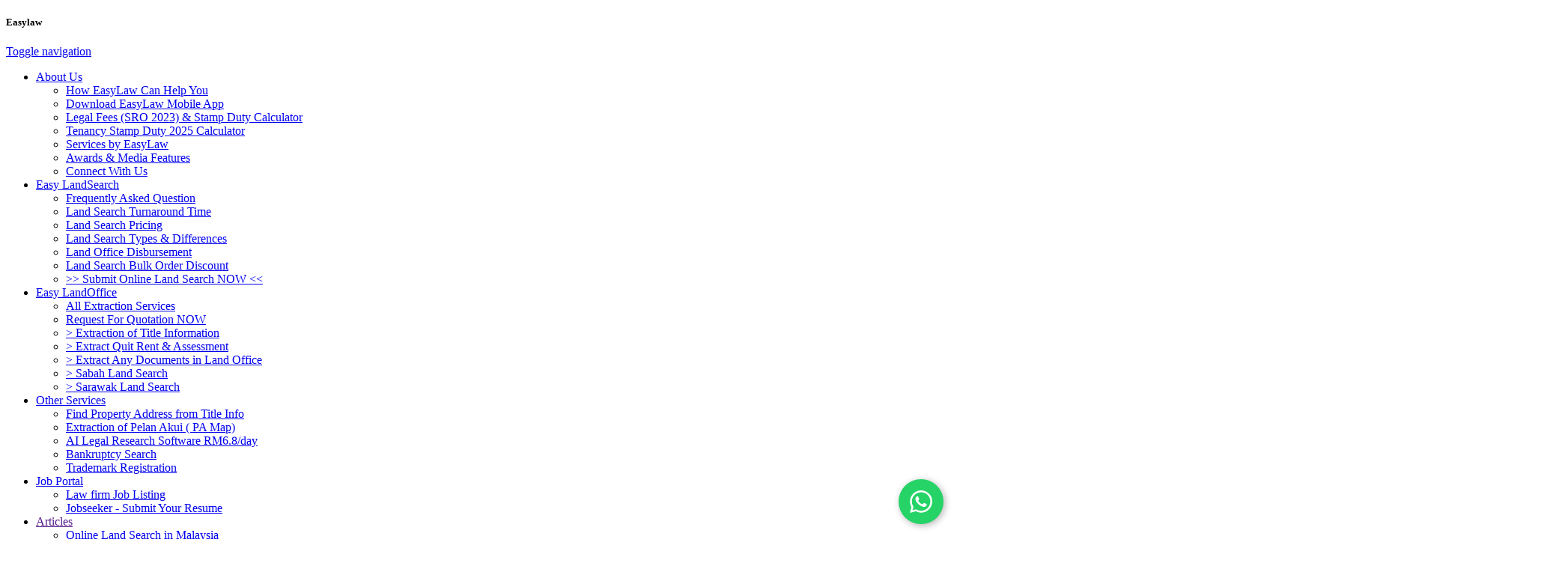

--- FILE ---
content_type: text/html; charset=UTF-8
request_url: https://www.easylaw.com.my/
body_size: 10217
content:
<!doctype html>
<html lang="en" class="no-js">
<head>
<title>Smart App & Calculators for Lawyers in Malaysia | Download Now - Easy Law</title>
<!-- Meta tags -->
<meta charset="utf-8">
<meta http-equiv="X-UA-Compatible" content="IE=edge">
<meta name="viewport" content="width=device-width, initial-scale=1, maximum-scale=1, user-scalable=no">
<meta name="robots" content="index, follow" />
<meta name="googlebot" content="index, follow" />
<meta name="author" content="EasyLaw">

<link rel="apple-touch-icon" href="https://www.easylaw.com.my/images/app_icon.png"/>
<link rel="android-touch-icon" href="https://www.easylaw.com.my/images/app_icon.png"/>
<meta name="apple-itunes-app" content="app-id=1203577437">
<meta name="google-play-app" content="app-id=my.com.easylaw"><meta name="description" content="EasyLaw - the best calculator phone app for Malaysia Lawyers. Easily calculate legal fees / stamp duty / RPGT. Akta Malaysia & Commissioner for Oaths directory is available. Download NOW!" /><meta name="keyword" content="legal app malaysia, lawyer app, calculate RPGT, calculate legal fees, stamp duty, malaysia statutues, akta malaysia, easy law" />
<!-- Meta tags end -->

<!-- Stylesheets starts here -->
<link rel="shortcut icon" href="https://www.easylaw.com.my/fav.ico" >
<link href="https://www.easylaw.com.my/css/bootstrap.css" rel="stylesheet" />
<link href="https://www.easylaw.com.my/css/font-awesome.css" rel="stylesheet" />
<!--<link href="https://www.easylaw.com.my/css/component.css" rel="stylesheet" />--> <!-- component for search -->
<link href="https://www.easylaw.com.my/css/custom.css?v=1.10" rel="stylesheet" />
<link href="https://www.easylaw.com.my/css/search.css" rel="stylesheet" />
<link href="https://www.easylaw.com.my/css/jquery-ui.min.css" rel="stylesheet" />
<link href="https://www.easylaw.com.my/css/jquery.smartbanner.css" rel="stylesheet" />
<link href="https://www.easylaw.com.my/css/jquery.tag-editor.css" rel="stylesheet" />
<link href="https://www.easylaw.com.my/css/website.css?v=1.6" rel="stylesheet" />
<link href="https://www.easylaw.com.my/css/mobile.css?v=1.0" rel="stylesheet" />
<link href="https://www.easylaw.com.my/css/bootstrap-social.css" rel="stylesheet" />
<link href="https://www.easylaw.com.my/css/ekko-lightbox.css" rel="stylesheet" />

<script src="https://www.easylaw.com.my/js/jquery1.11.3.min.js"></script>
<script type="text/javascript" src="https://www.easylaw.com.my/js/jquery-ui.min.js"></script>
<script type="text/javascript" src="https://www.easylaw.com.my/js/jquery.smartbanner.js"></script>
<script type="text/javascript" src="https://www.easylaw.com.my/js/modernizr.js"></script>
<script type="text/javascript" src="https://www.easylaw.com.my/js/bootstrap.js"></script>
<script type="text/javascript" src="https://www.easylaw.com.my/js/bootstrap-dialog.js"></script>
<script type="text/javascript" src="https://www.easylaw.com.my/js/jquery.caret.min.js"></script>
<script type="text/javascript" src="https://www.easylaw.com.my/js/jquery.tag-editor.min.js"></script>
<script type="text/javascript" src="https://www.easylaw.com.my/js/ekko-lightbox.js"></script>

<!-- BX-slider -->
<script src="https://www.easylaw.com.my/js/jquery.bxslider.js"></script>
<script src="https://www.easylaw.com.my/js/data-counter.js"></script>
<script src="https://www.easylaw.com.my/js/custom.js"></script>
<script src="https://www.easylaw.com.my/js/classie.js"></script>
<script src="https://www.easylaw.com.my/js/uisearch.js"></script>
<script src="https://www.easylaw.com.my/js/scriptcol.js"></script>
<script src="https://www.easylaw.com.my/js/scriptcol.xs.js"></script>

<script type="text/javascript" src="https://www.easylaw.com.my/js/website.js"></script>


<!-- Google Tag Manager -->
<script>(function(w,d,s,l,i){w[l]=w[l]||[];w[l].push({'gtm.start':
new Date().getTime(),event:'gtm.js'});var f=d.getElementsByTagName(s)[0],
j=d.createElement(s),dl=l!='dataLayer'?'&l='+l:'';j.async=true;j.src=
'https://www.googletagmanager.com/gtm.js?id='+i+dl;f.parentNode.insertBefore(j,f);
})(window,document,'script','dataLayer','GTM-KJTV383');</script>
<!-- End Google Tag Manager -->

<!-- Stylesheets ends here -->

<script type="text/javascript">
(function(b,r,a,n,c,h,_,s,d,k){if(!b[n]||!b[n]._q){for(;s<_.length;)c(h,_[s++]);d=r.createElement(a);d.async=1;d.src="https://cdn.branch.io/branch-latest.min.js";k=r.getElementsByTagName(a)[0];k.parentNode.insertBefore(d,k);b[n]=h}})(window,document,"script","branch",function(b,r){b[r]=function(){b._q.push([r,arguments])}},{_q:[],_v:1},"addListener applyCode banner closeBanner creditHistory credits data deepview deepviewCta first getCode init link logout redeem referrals removeListener sendSMS setBranchViewData setIdentity track validateCode".split(" "), 0);
branch.init('key_live_fmuEahAi3VOhQK0ta6DQilblzBpmuwK6');
</script>

<script>
  (function(i,s,o,g,r,a,m){i['GoogleAnalyticsObject']=r;i[r]=i[r]||function(){
  (i[r].q=i[r].q||[]).push(arguments)},i[r].l=1*new Date();a=s.createElement(o),
  m=s.getElementsByTagName(o)[0];a.async=1;a.src=g;m.parentNode.insertBefore(a,m)
  })(window,document,'script','https://www.google-analytics.com/analytics.js','ga');

  ga('create', 'UA-88172445-2', 'auto');
  ga('send', 'pageview');

</script>
<!-- Facebook Pixel Code -->
<script>
!function(f,b,e,v,n,t,s){if(f.fbq)return;n=f.fbq=function(){n.callMethod?
n.callMethod.apply(n,arguments):n.queue.push(arguments)};if(!f._fbq)f._fbq=n;
n.push=n;n.loaded=!0;n.version='2.0';n.queue=[];t=b.createElement(e);t.async=!0;
t.src=v;s=b.getElementsByTagName(e)[0];s.parentNode.insertBefore(t,s)}(window,
document,'script','https://connect.facebook.net/en_US/fbevents.js');
fbq('init', '1822007681380004'); // Insert your pixel ID here.
fbq('track', 'PageView');
</script>
<noscript><img height="1" width="1" style="display:none"
src="https://www.facebook.com/tr?id=1822007681380004&ev=PageView&noscript=1"
/></noscript>
<!-- DO NOT MODIFY -->
<!-- End Facebook Pixel Code -->



<script>!function () { if (window.t4hto4) console.log("WiserNotify pixel installed multiple time in this page"); else { window.t4hto4 = !0; var t = document, e = window, n = function () { var e = t.createElement("script"); e.type = "text/javascript", e.async = !0, e.src = "https://pt.wisernotify.com/pixel.js?ti=6jx5zjkg7mtoj9", document.body.appendChild(e) }; "complete" === t.readyState ? n() : window.attachEvent ? e.attachEvent("onload", n) : e.addEventListener("load", n, !1) } }();</script><script type="text/javascript">
var isMobile = /iPhone|iPad|iPod|Android/i.test(navigator.userAgent);

$(document).ready(function () {
	$('.sidebarCollapse, #main-filter').on('click', function () {
		if ($('.menu-toggle').hasClass('active')) {
			$('.menu-toggle').toggleClass('active');
			$('.menu-nav').toggleClass('collapsed');
		}
		$('#sidebar').toggleClass('active');
		$('#main-filter').toggleClass('active');
		$('#main-body').toggleClass('active');
	});
	
	/* get the tabs working
	$('.sidebar').on({
		focusout: function () {
			$(this).data('submenuTimer', setTimeout(function () {
				$(this).toggleClass('active');
				$('#main-filter').toggleClass('active');
				$('#main-body').toggleClass('active');
			}.bind(this), 0));
		},
		focusin: function () {
			clearTimeout($(this).data('submenuTimer'));  
		},
		keyup: function (e) {
			if (e.which === 27) {
				$(this).toggleClass('active');
				$('#main-filter').toggleClass('active');
				$('#main-body').toggleClass('active');
				e.preventDefault();
			}
		}
	});
	
	$('.mn-lnk-toggle').hover(function(e) {
		target = $(e.target); 
		$('.mn-lnk-dd').css({'width': (target.closest('.mn-lnk-toggle').width() + 1 + 'px')});
	});
	*/
	
	$('.sub-cat-toggle, .menu-toggle, .dropdown-menu').on('click focusin focusout', function (e) {
		if ($(window).width() < 768) {
			target = $(e.target);
			if (target.hasClass('child-angle')) {
				target = target.closest('div');
			}
			target.toggleClass("active");
			target.next().toggleClass("collapsed");
		}
	});
	
});

$(window).on('load resize', function() {
	if($('#faq-menu').length > 0) {
		width = $(window).width();
		target = $('#faq-menu').find('.menu-nav');
		if ($('#faq-menu').offset().left > width/2 && width > 767) {
			if (!target.hasClass('right'))
			{
				target.addClass('right');
			}
		}
		else
		{
			target.removeClass('two-third');
			target.removeClass('right');
		}
	}
});

</script>
<style>
	.start-chat button{
		background-color: #6aa84f;
	}
</style>
</head>
<!-- head end -->


<body>
<!-- Google Tag Manager (noscript) -->
<noscript><iframe src="https://www.googletagmanager.com/ns.html?id=GTM-KJTV383"
height="0" width="0" style="display:none;visibility:hidden"></iframe></noscript>
<!-- End Google Tag Manager (noscript) -->
<div class="uv-rounds">
 <!-- ============== Header section ============== -->
	<!-- Collect the nav links, forms, and other content for toggling -->
	<nav id="sidebar" class="sidebar navbar-default">
		<div id="webtitle">
			<h5>Easylaw</h5>
			<a href="javascript:void(0)" class="sidebar-toggle sidebarCollapse">
				<span class="sr-only">Toggle navigation</span> 
				<span class="fa fa-angle-left"></span>
			</a>
		</div>
		<!--@-->
		<ul class="nav navbar-nav" role="navigation">
<li class="page-dir dropdown">
<div class="menu-toggle">
<a class="main-nav" href='https://www.easylaw.com.my/introduction'>About Us</a>
<span class="child-angle"></span>
</div>
<ul class="navbar-nav dropdown-menu dropdown-menu-right collapsed" role="menu">
<li class="menu-header-list" >
<a class="dropdown-list" href='https://www.easylaw.com.my/introduction'>How EasyLaw Can Help You</a>
</li>
<li class="menu-header-list" >
<a class="dropdown-list" href='https://www.easylaw.com.my/download'>Download EasyLaw Mobile App</a>
</li>
<li class="menu-header-list" >
<a class="dropdown-list" href='https://www.easylaw.com.my/legalfee2023'>Legal Fees (SRO 2023) & Stamp Duty Calculator</a>
</li>
<li class="menu-header-list" >
<a class="dropdown-list" href='https://www.easylaw.com.my/tenancy2025'>Tenancy Stamp Duty 2025 Calculator</a>
</li>
<li class="menu-header-list" >
<a class="dropdown-list" href='https://www.easylaw.com.my/video_explanation'>Services by EasyLaw</a>
</li>
<li class="menu-header-list" >
<a class="dropdown-list" href='https://www.easylaw.com.my/media-feature'>Awards & Media Features</a>
</li>
<li class="menu-header-list" >
<a class="dropdown-list" href='https://www.easylaw.com.my/about-us'>Connect With Us</a>
</li>
</ul>
</li>
<li class="page-dir dropdown">
<div class="menu-toggle">
<a class="main-nav" href='https://www.easylaw.com.my/landsearch'>Easy LandSearch</a>
<span class="child-angle"></span>
</div>
<ul class="navbar-nav dropdown-menu dropdown-menu-right collapsed" role="menu">
<li class="menu-header-list" >
<a class="dropdown-list" href='https://www.easylaw.com.my/landsearch#faq-section'>Frequently Asked Question</a>
</li>
<li class="menu-header-list" >
<a class="dropdown-list" href='https://www.easylaw.com.my/ls_turnaround'>Land Search Turnaround Time</a>
</li>
<li class="menu-header-list" >
<a class="dropdown-list" href='https://www.easylaw.com.my/easylaw_service_charge'>Land Search Pricing</a>
</li>
<li class="menu-header-list" >
<a class="dropdown-list" href='https://www.easylaw.com.my/type-of-landsearch'>Land Search Types & Differences</a>
</li>
<li class="menu-header-list" >
<a class="dropdown-list" href='https://www.easylaw.com.my/landoffice-disbursement'>Land Office Disbursement</a>
</li>
<li class="menu-header-list" >
<a class="dropdown-list" href='https://www.easylaw.com.my/bulk-order-discount'>Land Search Bulk Order Discount</a>
</li>
<li class="menu-header-list" >
<a class="dropdown-list" href='https://www.easylaw.com.my/land/form'>>> Submit Online Land Search NOW <<</a>
</li>
</ul>
</li>
<li class="page-dir dropdown">
<div class="menu-toggle">
<a class="main-nav" href='https://www.easylaw.com.my/allservices'>Easy LandOffice</a>
<span class="child-angle"></span>
</div>
<ul class="navbar-nav dropdown-menu dropdown-menu-right collapsed" role="menu">
<li class="menu-header-list" >
<a class="dropdown-list" href='https://www.easylaw.com.my/allservices?mobile=1'>All Extraction Services</a>
</li>
<li class="menu-header-list" >
<a class="dropdown-list" href='https://www.easylaw.com.my/landoffice-inquiry'>Request For Quotation NOW</a>
</li>
<li class="menu-header-list" >
<a class="dropdown-list" href='https://www.easylaw.com.my/eoti.overseas'>> Extraction of Title Information</a>
</li>
<li class="menu-header-list" >
<a class="dropdown-list" href='https://www.easylaw.com.my/extraction-quit-rent-assessment'>> Extract Quit Rent & Assessment</a>
</li>
<li class="menu-header-list" >
<a class="dropdown-list" href='https://www.easylaw.com.my/ctc.doc'>> Extract Any Documents in Land Office</a>
</li>
<li class="menu-header-list" >
<a class="dropdown-list" href='https://www.easylaw.com.my/sabah-land-search-inquiry'>> Sabah Land Search</a>
</li>
<li class="menu-header-list" >
<a class="dropdown-list" href='https://www.easylaw.com.my/sarawak-land-search-inquiry'>> Sarawak Land Search</a>
</li>
</ul>
</li>
<li class="page-dir dropdown">
<div class="menu-toggle">
<a class="main-nav" href='https://www.easylaw.com.my/landsearch'>Other Services</a>
<span class="child-angle"></span>
</div>
<ul class="navbar-nav dropdown-menu dropdown-menu-right collapsed" role="menu">
<li class="menu-header-list" >
<a class="dropdown-list" href='https://www.easylaw.com.my/find-property-address'>Find Property Address from Title Info</a>
</li>
<li class="menu-header-list" >
<a class="dropdown-list" href='https://www.easylaw.com.my/pelan-akui'>Extraction of Pelan Akui ( PA Map)</a>
</li>
<li class="menu-header-list" >
<a class="dropdown-list" href='https://www.easylaw.com.my/ai-legal-research-drafting-judgement-supreme-today-easylaw'>AI Legal Research Software RM6.8/day</a>
</li>
<li class="menu-header-list" >
<a class="dropdown-list" href='https://www.easylaw.com.my/bankruptcy_search'>Bankruptcy Search</a>
</li>
<li class="menu-header-list" >
<a class="dropdown-list" href='https://www.easylaw.com.my/trademark-registration-in-malaysia'>Trademark Registration</a>
</li>
</ul>
</li>
<li class="page-dir dropdown">
<div class="menu-toggle">
<a class="main-nav" href='https://www.easylaw.com.my/easytalent-job-opportunities'>Job Portal</a>
<span class="child-angle"></span>
</div>
<ul class="navbar-nav dropdown-menu dropdown-menu-right collapsed" role="menu">
<li class="menu-header-list" >
<a class="dropdown-list" href='https://www.easylaw.com.my/easytalent-job-opportunities?mobile=1'>Law firm Job Listing</a>
</li>
<li class="menu-header-list" >
<a class="dropdown-list" href='https://forms.gle/JhLMdPvPdvNme6eZ8'>Jobseeker - Submit Your Resume</a>
</li>
</ul>
</li>
<li class="page-dir dropdown">
<div class="menu-toggle">
<a class="main-nav" href=''>Articles</a>
<span class="child-angle"></span>
</div>
<ul class="navbar-nav dropdown-menu dropdown-menu-right collapsed" role="menu">
<li class="menu-header-list" >
<a class="dropdown-list" href='https://www.easylaw.com.my/online_land_search_in_malaysia'>Online Land Search in Malaysia</a>
</li>
<li class="menu-header-list" >
<a class="dropdown-list" href='https://www.easylaw.com.my/faq-eng'>Land Search FAQ</a>
</li>
<li class="menu-header-list" >
<a class="dropdown-list" href='https://www.easylaw.com.my/type-of-landsearch'>Types of Land Search</a>
</li>
<li class="menu-header-list" >
<a class="dropdown-list" href='https://www.easylaw.com.my/land-search-basic'>What Details Land Search Result Contains</a>
</li>
<li class="menu-header-list" >
<a class="dropdown-list" href='https://www.easylaw.com.my/guidelines-how-to-read-land-search-results'>How To Read Land Search Results (Basic)</a>
</li>
<li class="menu-header-list" >
<a class="dropdown-list" href='https://www.easylaw.com.my/guidelines-how-to-read-land-search-results-advanced'>How To Read Land Search Results (Advanced)</a>
</li>
<li class="menu-header-list" >
<a class="dropdown-list" href='https://www.easylaw.com.my/eoti.overseas'>How To Extract Title Information</a>
</li>
<li class="menu-header-list" >
<a class="dropdown-list" href='https://www.easylaw.com.my/ctc.doc'>How To Extract CTC Documents in Land Office</a>
</li>
<li class="menu-header-list" >
<a class="dropdown-list" href='https://www.easylaw.com.my/how-to-look-for-land-title'>How To Look For A Land Title or Check For A Property Title?</a>
</li>
<li class="menu-header-list" >
<a class="dropdown-list" href='https://www.easylaw.com.my/check-property-ownership-in-malaysia'>How to Check Property Ownership in Malaysia</a>
</li>
<li class="menu-header-list" >
<a class="dropdown-list" href='https://www.easylaw.com.my/understanding-hakmilik-terdahulu-land-search'>Complete Guide to Previous Land Titles (Hakmilik Terdahulu) Search</a>
</li>
<li class="menu-header-list" >
<a class="dropdown-list" href='https://www.easylaw.com.my/understanding-pelan-akui'>Understanding Pelan Akui : Your Essential Guide to Property Documentation</a>
</li>
<li class="menu-header-list" >
<a class="dropdown-list" href='https://www.easylaw.com.my/jenis-jenis-carian-tanah-di-malaysia'>---------------------------------------------</a>
</li>
<li class="menu-header-list" >
<a class="dropdown-list" href='https://www.easylaw.com.my/carian-tanah-secara-talian-di-malaysia'>Carian Tanah Secara Talian di Malaysia</a>
</li>
<li class="menu-header-list" >
<a class="dropdown-list" href='https://www.easylaw.com.my/faq-bm'>Carian Tanah Soalan Lazim</a>
</li>
<li class="menu-header-list" >
<a class="dropdown-list" href='https://www.easylaw.com.my/jenis-jenis-carian-tanah-di-malaysia'>Jenis-Jenis Carian Tanah</a>
</li>
<li class="menu-header-list" >
<a class="dropdown-list" href='https://www.easylaw.com.my/maklumat_yang_diperolehi_dari_hasil_carian_tanah'>Maklumat Yang Diperolehi Dari Hasil Carian Tanah</a>
</li>
<li class="menu-header-list" >
<a class="dropdown-list" href='https://www.easylaw.com.my/panduan_membaca_hasil_carian_tanah_carian_persendirian_carian_rasmi_malaysia'>Panduan Membaca Hasil Carian Tanah (Asas)</a>
</li>
<li class="menu-header-list" >
<a class="dropdown-list" href='https://www.easylaw.com.my/panduan_membaca_hasil_carian_tanah_tidak_berkuatkuasa'>Panduan Membaca Hasil Carian Tanah ( Tidak Berkuatkuasa)</a>
</li>
<li class="menu-header-list" >
<a class="dropdown-list" href='https://www.easylaw.com.my/carian_nombor_hakmilik'>Carian Nombor Hakmilik Tanpa Geran</a>
</li>
<li class="menu-header-list" >
<a class="dropdown-list" href='https://www.easylaw.com.my/jenis-hakmilik-tanah-di-Malaysia'>Jenis Hakmilik Tanah Di Malaysia</a>
</li>
<li class="menu-header-list" >
<a class="dropdown-list" href='https://www.easylaw.com.my/mencari-atau-menyemak-hakmilik-tanah'>Bagaimana Untuk Mencari Hakmilik Tanah atau  Menyemak Hartanah di Malaysia?</a>
</li>
<li class="menu-header-list" >
<a class="dropdown-list" href='https://www.easylaw.com.my/carian_rasmi_lot_berjiran'>Carian Rasmi Lot Berjiran</a>
</li>
</ul>
</li>
</ul>
		<!--@-->
	</nav>
	<!-- /.navbar-collapse -->
 	<div id="main-filter">
 	</div>
 	<div id="main-body">
	<header>
				<br />
				<!-- /.top-section -->
		<div class="bottom-navigation">
			<div class="container">
				<div class="row">
					<div class="col-lg-12 col-md-12 col-sm-12 col-xs-12 text-right">
																		
						<div style="display: inline-block; padding: 5px 20px;">
							<!-- <a id="whatsappNo" href="https://api.whatsapp.com/send?phone=60196176178&text=landsearch-inquiry"><i style="color: #19c619;" class="fa fa-whatsapp" aria-hidden="true"></i>&nbsp;&nbsp;+6019 617 6178</a> -->
							<a style="color: white;" class="start-chat" target="_blank" href="https://api.whatsapp.com/send?phone=60142615255&text=Hi%20AI%20I%20want%20to%20ask"><button class="btnz2 btn-default " type="button">START CHAT</button></a>
						</div>
												<div style="display: inline-block;">
							<a style="color: white;" href="https://www.easylaw.com.my/login"><button class="btnz2 btn-default " type="button">Log In / Sign Up</button></a>
						</div>
										</div>
				</div>
				<div class="space10"></div>
				<div class="row">
					<div class="col-lg-3 col-md-3 col-sm-3 logo">
						<a href="https://www.easylaw.com.my/">
						<img src="https://www.easylaw.com.my/images/logo.png" alt="logo"/></a> 
					</div>
					<!-- /.logo -->
					<div class="col-lg-9 col-md-9 col-sm-9 navigation"> 
						<nav class="navbar navbar-default">
							<div class="container-fluid">
								<!-- Brand and toggle get grouped for better mobile display -->
								<div class="navbar-header">
									<button type="button" class="navbar-toggle sidebarCollapse">
										<span class="sr-only">Toggle navigation</span> 
										<span class="icon-bar"></span> 
										<span class="icon-bar"></span> 
										<span class="icon-bar"></span> 
									</button>
								</div>
							</div>
							<!-- /.container-fluid -->
							<nav id="mainbar">
								<div id="webtitle">
									<h5>Easylaw</h5>
									<a href="javascript:void(0)" class="sidebar-toggle sidebarCollapse">
										<span class="sr-only">Toggle navigation</span> 
										<span class="fa fa-arrow-left"></span>
									</a>
								</div>
								<!--@-->
								<ul class="nav navbar-nav" role="navigation">
<li class="page-dir dropdown">
<div class="menu-toggle">
<a class="main-nav" href='https://www.easylaw.com.my/introduction'>About Us</a>
<span class="child-angle"></span>
</div>
<ul class="navbar-nav dropdown-menu dropdown-menu-right collapsed" role="menu">
<li class="menu-header-list" >
<a class="dropdown-list" href='https://www.easylaw.com.my/introduction'>How EasyLaw Can Help You</a>
</li>
<li class="menu-header-list" >
<a class="dropdown-list" href='https://www.easylaw.com.my/download'>Download EasyLaw Mobile App</a>
</li>
<li class="menu-header-list" >
<a class="dropdown-list" href='https://www.easylaw.com.my/legalfee2023'>Legal Fees (SRO 2023) & Stamp Duty Calculator</a>
</li>
<li class="menu-header-list" >
<a class="dropdown-list" href='https://www.easylaw.com.my/tenancy2025'>Tenancy Stamp Duty 2025 Calculator</a>
</li>
<li class="menu-header-list" >
<a class="dropdown-list" href='https://www.easylaw.com.my/video_explanation'>Services by EasyLaw</a>
</li>
<li class="menu-header-list" >
<a class="dropdown-list" href='https://www.easylaw.com.my/media-feature'>Awards & Media Features</a>
</li>
<li class="menu-header-list" >
<a class="dropdown-list" href='https://www.easylaw.com.my/about-us'>Connect With Us</a>
</li>
</ul>
</li>
<li class="page-dir dropdown">
<div class="menu-toggle">
<a class="main-nav" href='https://www.easylaw.com.my/landsearch'>Easy LandSearch</a>
<span class="child-angle"></span>
</div>
<ul class="navbar-nav dropdown-menu dropdown-menu-right collapsed" role="menu">
<li class="menu-header-list" >
<a class="dropdown-list" href='https://www.easylaw.com.my/landsearch#faq-section'>Frequently Asked Question</a>
</li>
<li class="menu-header-list" >
<a class="dropdown-list" href='https://www.easylaw.com.my/ls_turnaround'>Land Search Turnaround Time</a>
</li>
<li class="menu-header-list" >
<a class="dropdown-list" href='https://www.easylaw.com.my/easylaw_service_charge'>Land Search Pricing</a>
</li>
<li class="menu-header-list" >
<a class="dropdown-list" href='https://www.easylaw.com.my/type-of-landsearch'>Land Search Types & Differences</a>
</li>
<li class="menu-header-list" >
<a class="dropdown-list" href='https://www.easylaw.com.my/landoffice-disbursement'>Land Office Disbursement</a>
</li>
<li class="menu-header-list" >
<a class="dropdown-list" href='https://www.easylaw.com.my/bulk-order-discount'>Land Search Bulk Order Discount</a>
</li>
<li class="menu-header-list" >
<a class="dropdown-list" href='https://www.easylaw.com.my/land/form'>>> Submit Online Land Search NOW <<</a>
</li>
</ul>
</li>
<li class="page-dir dropdown">
<div class="menu-toggle">
<a class="main-nav" href='https://www.easylaw.com.my/allservices'>Easy LandOffice</a>
<span class="child-angle"></span>
</div>
<ul class="navbar-nav dropdown-menu dropdown-menu-right collapsed" role="menu">
<li class="menu-header-list" >
<a class="dropdown-list" href='https://www.easylaw.com.my/allservices?mobile=1'>All Extraction Services</a>
</li>
<li class="menu-header-list" >
<a class="dropdown-list" href='https://www.easylaw.com.my/landoffice-inquiry'>Request For Quotation NOW</a>
</li>
<li class="menu-header-list" >
<a class="dropdown-list" href='https://www.easylaw.com.my/eoti.overseas'>> Extraction of Title Information</a>
</li>
<li class="menu-header-list" >
<a class="dropdown-list" href='https://www.easylaw.com.my/extraction-quit-rent-assessment'>> Extract Quit Rent & Assessment</a>
</li>
<li class="menu-header-list" >
<a class="dropdown-list" href='https://www.easylaw.com.my/ctc.doc'>> Extract Any Documents in Land Office</a>
</li>
<li class="menu-header-list" >
<a class="dropdown-list" href='https://www.easylaw.com.my/sabah-land-search-inquiry'>> Sabah Land Search</a>
</li>
<li class="menu-header-list" >
<a class="dropdown-list" href='https://www.easylaw.com.my/sarawak-land-search-inquiry'>> Sarawak Land Search</a>
</li>
</ul>
</li>
<li class="page-dir dropdown">
<div class="menu-toggle">
<a class="main-nav" href='https://www.easylaw.com.my/landsearch'>Other Services</a>
<span class="child-angle"></span>
</div>
<ul class="navbar-nav dropdown-menu dropdown-menu-right collapsed" role="menu">
<li class="menu-header-list" >
<a class="dropdown-list" href='https://www.easylaw.com.my/find-property-address'>Find Property Address from Title Info</a>
</li>
<li class="menu-header-list" >
<a class="dropdown-list" href='https://www.easylaw.com.my/pelan-akui'>Extraction of Pelan Akui ( PA Map)</a>
</li>
<li class="menu-header-list" >
<a class="dropdown-list" href='https://www.easylaw.com.my/ai-legal-research-drafting-judgement-supreme-today-easylaw'>AI Legal Research Software RM6.8/day</a>
</li>
<li class="menu-header-list" >
<a class="dropdown-list" href='https://www.easylaw.com.my/bankruptcy_search'>Bankruptcy Search</a>
</li>
<li class="menu-header-list" >
<a class="dropdown-list" href='https://www.easylaw.com.my/trademark-registration-in-malaysia'>Trademark Registration</a>
</li>
</ul>
</li>
<li class="page-dir dropdown">
<div class="menu-toggle">
<a class="main-nav" href='https://www.easylaw.com.my/easytalent-job-opportunities'>Job Portal</a>
<span class="child-angle"></span>
</div>
<ul class="navbar-nav dropdown-menu dropdown-menu-right collapsed" role="menu">
<li class="menu-header-list" >
<a class="dropdown-list" href='https://www.easylaw.com.my/easytalent-job-opportunities?mobile=1'>Law firm Job Listing</a>
</li>
<li class="menu-header-list" >
<a class="dropdown-list" href='https://forms.gle/JhLMdPvPdvNme6eZ8'>Jobseeker - Submit Your Resume</a>
</li>
</ul>
</li>
<li class="page-dir dropdown">
<div class="menu-toggle">
<a class="main-nav" href=''>Articles</a>
<span class="child-angle"></span>
</div>
<ul class="navbar-nav dropdown-menu dropdown-menu-right collapsed" role="menu">
<li class="menu-header-list" >
<a class="dropdown-list" href='https://www.easylaw.com.my/online_land_search_in_malaysia'>Online Land Search in Malaysia</a>
</li>
<li class="menu-header-list" >
<a class="dropdown-list" href='https://www.easylaw.com.my/faq-eng'>Land Search FAQ</a>
</li>
<li class="menu-header-list" >
<a class="dropdown-list" href='https://www.easylaw.com.my/type-of-landsearch'>Types of Land Search</a>
</li>
<li class="menu-header-list" >
<a class="dropdown-list" href='https://www.easylaw.com.my/land-search-basic'>What Details Land Search Result Contains</a>
</li>
<li class="menu-header-list" >
<a class="dropdown-list" href='https://www.easylaw.com.my/guidelines-how-to-read-land-search-results'>How To Read Land Search Results (Basic)</a>
</li>
<li class="menu-header-list" >
<a class="dropdown-list" href='https://www.easylaw.com.my/guidelines-how-to-read-land-search-results-advanced'>How To Read Land Search Results (Advanced)</a>
</li>
<li class="menu-header-list" >
<a class="dropdown-list" href='https://www.easylaw.com.my/eoti.overseas'>How To Extract Title Information</a>
</li>
<li class="menu-header-list" >
<a class="dropdown-list" href='https://www.easylaw.com.my/ctc.doc'>How To Extract CTC Documents in Land Office</a>
</li>
<li class="menu-header-list" >
<a class="dropdown-list" href='https://www.easylaw.com.my/how-to-look-for-land-title'>How To Look For A Land Title or Check For A Property Title?</a>
</li>
<li class="menu-header-list" >
<a class="dropdown-list" href='https://www.easylaw.com.my/check-property-ownership-in-malaysia'>How to Check Property Ownership in Malaysia</a>
</li>
<li class="menu-header-list" >
<a class="dropdown-list" href='https://www.easylaw.com.my/understanding-hakmilik-terdahulu-land-search'>Complete Guide to Previous Land Titles (Hakmilik Terdahulu) Search</a>
</li>
<li class="menu-header-list" >
<a class="dropdown-list" href='https://www.easylaw.com.my/understanding-pelan-akui'>Understanding Pelan Akui : Your Essential Guide to Property Documentation</a>
</li>
<li class="menu-header-list" >
<a class="dropdown-list" href='https://www.easylaw.com.my/jenis-jenis-carian-tanah-di-malaysia'>---------------------------------------------</a>
</li>
<li class="menu-header-list" >
<a class="dropdown-list" href='https://www.easylaw.com.my/carian-tanah-secara-talian-di-malaysia'>Carian Tanah Secara Talian di Malaysia</a>
</li>
<li class="menu-header-list" >
<a class="dropdown-list" href='https://www.easylaw.com.my/faq-bm'>Carian Tanah Soalan Lazim</a>
</li>
<li class="menu-header-list" >
<a class="dropdown-list" href='https://www.easylaw.com.my/jenis-jenis-carian-tanah-di-malaysia'>Jenis-Jenis Carian Tanah</a>
</li>
<li class="menu-header-list" >
<a class="dropdown-list" href='https://www.easylaw.com.my/maklumat_yang_diperolehi_dari_hasil_carian_tanah'>Maklumat Yang Diperolehi Dari Hasil Carian Tanah</a>
</li>
<li class="menu-header-list" >
<a class="dropdown-list" href='https://www.easylaw.com.my/panduan_membaca_hasil_carian_tanah_carian_persendirian_carian_rasmi_malaysia'>Panduan Membaca Hasil Carian Tanah (Asas)</a>
</li>
<li class="menu-header-list" >
<a class="dropdown-list" href='https://www.easylaw.com.my/panduan_membaca_hasil_carian_tanah_tidak_berkuatkuasa'>Panduan Membaca Hasil Carian Tanah ( Tidak Berkuatkuasa)</a>
</li>
<li class="menu-header-list" >
<a class="dropdown-list" href='https://www.easylaw.com.my/carian_nombor_hakmilik'>Carian Nombor Hakmilik Tanpa Geran</a>
</li>
<li class="menu-header-list" >
<a class="dropdown-list" href='https://www.easylaw.com.my/jenis-hakmilik-tanah-di-Malaysia'>Jenis Hakmilik Tanah Di Malaysia</a>
</li>
<li class="menu-header-list" >
<a class="dropdown-list" href='https://www.easylaw.com.my/mencari-atau-menyemak-hakmilik-tanah'>Bagaimana Untuk Mencari Hakmilik Tanah atau  Menyemak Hartanah di Malaysia?</a>
</li>
<li class="menu-header-list" >
<a class="dropdown-list" href='https://www.easylaw.com.my/carian_rasmi_lot_berjiran'>Carian Rasmi Lot Berjiran</a>
</li>
</ul>
</li>
</ul>
								<!--@-->
							</nav>
							<!-- /.navbar-collapse -->
						</nav>
					</div>
						<!-- /.navigation -->
					
				</div>
				<!-- /.row -->
				
			</div>
			<!-- /.container -->
		</div>
		<!-- /.bottom-navigation -->
	</header>


	<div class="banner-structure">
		<ul class="banner_slider">
						<li>
				<img src="https://www.easylaw.com.my/media?f=aHR0cHM6Ly93d3cuZWFzeWxhdy5jb20ubXkvdXBsb2FkL3NsaWRlci9XZWJfYmFubmVyXyhzbGlkaW5nX2Jhbm5lcikxLmpwZw%3D%3D" alt="banner" />
								<div class="banner-form">
					<div class="container">
						<div class="container">
<div class="row">
<div class="col-md-6 col-md-offset-6">
<h2 style="padding: 0px;"><strong>Online Land Search From RM20 Nationwide.</strong></h2>

<h3 style="padding: 0px;">Available All&nbsp;States in Malaysia</h3>
&nbsp;

<div><br />
<a href="https://www.easylaw.com.my/land/form"><input class="hidden-sm hidden-xs" name="submit" style="font-size:26px; border:1px solid; color:#ffffff; background-color: #c93333;width: auto;" type="button" value="TRY OUT NOW!" /></a> <a href="https://www.easylaw.com.my/land/form"><input class="visible-sm" name="submit" style="font-size:24px; border:1px solid; color:#ffffff; background-color: #c93333;width: auto;" type="button" value="TRY OUT NOW!" /></a>

<div class="text-center visible-xs"><a href="https://www.easylaw.com.my/land/form"><input name="submit" style="font-size:16px; margin: 0; padding: 5px 10px 5px 10px;border:1px solid; color:#ffffff; background-color: #c93333;width: auto;" type="button" value="TRY OUT NOW!" /></a></div>
</div>
</div>
</div>
</div>					</div>
					<!-- /.container -->
				</div>
							</li> 
						<li>
				<img src="https://www.easylaw.com.my/media?f=aHR0cHM6Ly93d3cuZWFzeWxhdy5jb20ubXkvdXBsb2FkL3NsaWRlci9TVDE5MS5qcGc%3D" alt="banner" />
								<div class="banner-form">
					<div class="container">
						<div class="container">
<div class="row">
<div class="col-md-6 col-md-offset-6">
<h2 style="padding:0;"><strong>Land Office Dealings (Extractions) Made Easier</strong><br />
<span style="font-size:18px;">Available All States, Nationwide!</span></h2>
&nbsp;

<div><br />
<a href="https://www.easylaw.com.my/landoffice-inquiry"><input class="hidden-sm hidden-xs" name="submit" style="font-size:26px; border:1px solid; color:#ffffff; background-color: #c93333;width: auto;" type="button" value="TRY OUT NOW!" /></a> <a href="https://www.easylaw.com.my/landoffice-inquiry"><input class="visible-sm" name="submit" style="font-size:24px; border:1px solid; color:#ffffff; background-color: #c93333;width: auto;" type="button" value="TRY OUT NOW!" /></a>

<div class="text-center visible-xs"><a href="https://www.easylaw.com.my/landoffice-inquiry"><input name="submit" style="font-size:16px; margin: 0; padding: 5px 10px 5px 10px;border:1px solid; color:#ffffff; background-color: #c93333;width: auto;" type="button" value="TRY OUT NOW!" /></a></div>
</div>
</div>
</div>
</div>					</div>
					<!-- /.container -->
				</div>
							</li> 
						<li>
				<img src="https://www.easylaw.com.my/media?f=aHR0cHM6Ly93d3cuZWFzeWxhdy5jb20ubXkvdXBsb2FkL3NsaWRlci8yLnBuZw%3D%3D" alt="banner" />
								<div class="banner-form">
					<div class="container">
						<p style="text-align:center">&nbsp;</p>

<p style="text-align:center"><span class="visible-xs visible-sm" style="font-size:22px">Need Legal Fee&nbsp;/ Stamp Duty / RPGT Calculator?</span> <span class="hidden-xs hidden-sm" style="font-size:30px">Need Legal Fee&nbsp;/ Stamp Duty / RPGT Calculator?</span></p>

<p style="text-align:center"><strong><a class="btn visible-xs visible-sm" href="http://www.easylaw.com.my/download" style="font-size:24px; border:1px solid; color:#ffffff; background-color: #c93333;">DOWNLOAD NOW &nbsp;</a></strong><strong><a class="btn hidden-xs hidden-sm" href="http://www.easylaw.com.my/download" style="font-size:32px; border:1px solid; color:#ffffff;  background-color: #c93333;">DOWNLOAD NOW&nbsp;</a></strong></p>

<p>&nbsp;</p>					</div>
					<!-- /.container -->
				</div>
							</li> 
					</ul>
			</div>
	

			
							
<script type="text/javascript">
$(function() { 
	$.smartbanner({ daysHidden: 0, daysReminder: 0, title:'EasyLaw' });
} );
</script><!-- ============== Welcome section ============== -->
<div class="fixed-padding welcome-section">
<div class="container">
<div class="law-desk row">
<div class="col-md-3 col-sm-6 ico w100"><i class="fa fa-thumbs-o-up">&nbsp;</i>
<h3>Calculate Legal Fee &amp; Stamp Duty</h3>

<p>Automate all your fees calculation on Sale &amp; Purchase Agreement (SPA), Loan &amp; Tenancy Agreement at your phone. Get results within 9 seconds.</p>
<a href="https://www.easylaw.com.my/download">CALCULATE NOW</a></div>

<div class="col-md-3 col-sm-6 ico w100"><i class="fa fa-university">&nbsp;</i>

<h3>Calculate Real Property Gain Tax</h3>

<p>Our advanced calculators enable you to easily estimate/ calculate the gain&nbsp;tax payable.</p>
<a href="https://www.easylaw.com.my/download">TRY NOW</a></div>

<div class="col-md-3 col-sm-6 ico w100"><i class="fa fa-user-md">&nbsp;</i>

<h3>Save &amp; Share Easily</h3>

<p>Save your calculation results &amp; share it with your clients instantly. With few simple clicks, you can retrieve the saved results easily.</p>
<a href="https://www.easylaw.com.my/download">SHARE NOW&nbsp; </a>&nbsp; &nbsp;&nbsp;</div>

<div class="col-md-3 col-sm-6 ico w100"><i class="fa fa-trophy">&nbsp;</i>

<h3>Access to Malaysia Acts Anytime, Anywhere</h3>

<p>Free access to 10 important Malaysia&rsquo;s Statutes including Rules of Court 2012, Companies Act 2016, Penal Code and etc.</p>
<a href="https://www.easylaw.com.my/download">ACCESS NOW</a></div>
</div>
<!-- /.row --></div>
<!-- /.container --></div>
<!-- /.welcom-section --><!-- ============== We are Experienced section ============== -->

<div class="experienced fixed-padding relative">
<div class="experienced-man"><img class="img-responsive" src="https://www.easylaw.com.my/upload/media/Photo1.png" /></div>
<!-- /.experienced-man -->

<div class="container">
<div class="row">
<div class="col-lg-7 col-md-5 col-sm-12 col-xs-12 pull-right"><img class="img-responsive" src="https://www.easylaw.com.my/upload/media/photo2.png" style="max-height: 446px; margin: 0 auto 50px; " /></div>
<!-- /.col-lg-6 --></div>
<!-- /.row --></div>
<!-- /.container --></div>
<!-- /.Experienced --><!-- ============== Testimonials section ============== -->

<div class="fixed-padding testimonials">
<div class="container">
<div class="row">
<h2 class="common">Testimonials<span>What Others Say</span></h2>

<div class="slider-wrapping">
<ul class="testimonial-slide">
	<li>
	<div class="testimonial-text">
	<p>Forget about manual calculation on legal fees and stamp duty. Now I can calculate my client&#39;s legal fees &amp; stamp duty easily. I can even save &amp; share the results with clients instantly. Save time for me!.</p>
	</div>
	<!-- /.testimonial-text -->

	<div class="client-details">
	<h2>Ms. Lim(32)Conveyancing Lawyer , PJ</h2>
	</div>
	<!-- client-details --></li>
	<li>
	<div class="testimonial-text">
	<p>I used to have Rules of Court 2012 hardcopy in my suitcase every time at KL High Court. Well, I don&rsquo;t need to bring the heavy statutes with me now. I can just access it from my handphone.</p>
	</div>
	<!-- /.testimonial-text -->

	<div class="client-details">
	<h2>Kevin(29) Litigation Lawyer , KL</h2>
	</div>
	<!-- client-details --></li>
	<li>
	<div class="testimonial-text">
	<p>RPGT calculation can be quite complicated and confusing when I am calculating my client&#39;s and my own investment. Easylaw solves this for me. Thanks for your innovation!</p>
	</div>
	<!-- /.testimonial-text -->

	<div class="client-details">
	<h2>Brandon(35)&nbsp;Property Agent cum Investor, JB</h2>

	<h2><br />
	&nbsp;</h2>
	</div>
	</li>
</ul>
</div>
</div>
</div>
</div>

<div class="experienced relative" style="background: none;"><div class="container text-center"><img class="img-responsive" src="./images/feature_banner.png" style="max-height: 446px;min-width:100%; "></div></div>

<div class="fixed-padding our-clients">
<div class="container">
<div class="row" style="text-align:center">
<div class="col-lg-6 col-md-6 col-sm-6 col-xs-12"><a href="https://www.easylaw.com.my/download" target="_blank"><img src="https://www.easylaw.com.my/media?f=aHR0cHM6Ly93d3cuZWFzeWxhdy5jb20ubXkvdXBsb2FkL21lZGlhL1Bob25lX3dpdGhfbG9nby5wbmc%3D" style="margin:auto; width:25%" /></a></div>
<!-- /.col-lg-4 -->

<div class="col-lg-6 col-md-6 col-sm-6 col-xs-12 content-center">
<p><span style="font-size:24px"><strong>Download the FREE App NOW</strong></span></p>

<p>Spend more time with your clients &amp; on your core business.<br />
Let us handle the complicated calculations for you.</p>

<div class="row">
<div class="col-lg-6 col-md-6 col-sm-6 col-xs-6">
<div class="text-left hidden-xs hidden-sm"><a href="https://itunes.apple.com/us/app/easylaw-smart-tools-about-law/id1203577437?ls=1&amp;mt=8" onclick="fbq('track', 'AppleButton', {click: 1});" target="_blank"><img class="img-responsive" src="https://www.easylaw.com.my/upload/media/appStore.png" style="display: inline;" /></a></div>

<div class="text-right visible-xs visible-sm"><a href="https://itunes.apple.com/us/app/easylaw-smart-tools-about-law/id1203577437?ls=1&amp;mt=8" onclick="fbq('track', 'AppleButton', {click: 1});" target="_blank"><img class="img-responsive" src="https://www.easylaw.com.my/upload/media/appStore.png" style="display: inline;" /></a></div>
</div>

<div class="col-lg-6 col-md-6 col-sm-6 col-xs-6"><a href="https://play.google.com/store/apps/details?id=my.com.easylaw" onclick="fbq('track', 'AndroidButton', {click: 1});" target="_blank"><img class="img-responsive" src="https://www.easylaw.com.my/upload/media/PlayStore.png" /></a></div>
</div>
</div>
<!-- /.col-lg-8 --></div>
<!-- /.row --></div>
<!-- /.container --></div>
				

					</div>
				</div>
			</div>
		</div>
	</div>
	
		<!-- ============== Footer section ============== -->
	<footer>
		<div class="container">
			<div class="row">
								<div class="col-lg-3 col-md-3 syc w100 f_small_link">
					<h2>Easy Law</h2>					<ul><li><a style="font-size: 15px; font-weight: bold;" href="https://www.easylaw.com.my/about-us">About Us</a><br />
<a style="font-size: 15px;font-weight: bold;" href="http://help.easylaw.com.my">FAQ</a><br />
<a style="font-size: 15px;font-weight: bold;" href="https://www.easylaw.com.my/download">Download EasyLaw Mobile App</a><br />
<a style="font-size: 15px;font-weight: bold;" href="https://www.easylaw.com.my/statutes">Statutes</a><br />
<a style="font-size: 15px;font-weight: bold;" href="https://www.easylaw.com.my/commissioners-for-oaths">Commissioner For Oaths Directory</a><br />
<a style="font-size: 15px;font-weight: bold;" href="https://www.easylaw.com.my/refund-policy">Refund Policy</a><br />
<a style="font-size: 15px;font-weight: bold;" href="https://www.easylaw.com.my/investor">For Investor</a></li></ul>
				</div>
								<div class="col-lg-3 col-md-3 syc w100">
					<h2>About Us</h2>
					<p>We believe law should be <br />
 <b><font color="#c93333">E</font></b>fficient, <br />
<b><font color="#c93333">A</font></b>ffordable<br />
<b><font color="#c93333">S</font></b>imple to<br />
<b><font color="#c93333">Y</font></b>ou.</p>
				</div>
								<div class="col-lg-3 col-md-3 syc w100">
					<h2>Contact Us</h2>
					<p class="contact-info">We’re here to help. Send us an <a href="mailto:hello@easylaw.com.my"><font color="#c93333">Email</font></a> or <a href="https://www.easylaw.com.my/contact-us"><font color="#c93333">click here</font></a>.<br />
		Customer Service : 9:00 AM - 4:30 PM <br> (Monday - Friday) <br><br />
		Ezlaw International Sdn Bhd ( EASYLAW )<br />
		Add : 19A, Jalan SS 21/34, Damansara Utama, 47400 Petaling Jaya, Selangor <br><br />
		<button onclick="window.fcWidget.open(); window.fcWidget.show();" style="background-color:#6aa84f;color:white;"><b>Online Chat With us HERE </b> </button></p>
															<ul class="phone-skype">
												<li ><i class="fa fa-phone"></i> &nbsp;&nbsp;<span style="color: #c93333;"> +60196176178</span></li>
												<li><a href="mailto:Hello@easylaw.com.my"><i class="fa fa-envelope"></i> Hello@easylaw.com.my</a></li>
					</ul>
									</div>
								<div class="col-lg-3 col-md-3 syc w100">
					<h2>Disclaimer</h2>
					<p><p style="text-align: justify;">EasyLaw provides information and software only. EasyLaw is not a law firm or a substitute for lawyer. It does not provide legal advice, legal representation or lawyer referral services. </p></p>
				</div>
							</div>
			<!-- /.row -->
		</div>
		<!-- /.container -->
		<div class="bottom-strip">
			<p class="hidden-xs hidden-sm">
				Copyright 2026 All Rights Reserved. 
				<span>Ezlaw International Sdn Bhd</span>
				<a href="https://www.easylaw.com.my/privacy-policy/">Privacy Policy</a>
<a href="https://www.easylaw.com.my/term-and-condition/">Terms of Use</a>
<a href="https://www.easylaw.com.my/userdatadeletion">Privacy Policy & User Data Deletion</a>			</p>
			<div class="visible-xs visible-sm">
				<div class="col-md-12 text-center">
					Copyright 2026 All Rights Reserved. 
					<span>Ezlaw International Sdn Bhd</span>
				</div>
				<!-- /.col-md-12 -->
				<div class="col-md-12 text-center">
					<a href="https://www.easylaw.com.my/privacy-policy/">Privacy Policy</a>
<a href="https://www.easylaw.com.my/term-and-condition/">Terms of Use</a>
<a href="https://www.easylaw.com.my/userdatadeletion">Privacy Policy & User Data Deletion</a>				</div>
				<!-- /.col-md-12 -->
			</div>
			<!-- /.row -->
		</div>
		<!-- /.bottom-strip -->
	</footer>
		<style>  .custom_fc_frame {
    bottom: 60px !important;
  }
</style>  
	<!-- /.footer -->
		</div> <!-- / main-filter -->
</div>
<!-- /.uv-rounds-wrapping -->

<!-- JavaScripts Starts here -->
<!-- jQuery -->
 <script async src="//static.zotabox.com/f/a/faa76cf97412f3014af58d0048f5f256/widgets.js"></script>


<style>
.whatsapp-float {
    position: fixed;
    width: 60px;
    height: 60px;
    bottom: 20px;
    right: 20px;
    background-color: #25d366;
    color: white;
    border-radius: 50px;
    text-align: center;
    font-size: 30px;
    box-shadow: 2px 2px 10px rgba(0,0,0,0.3);
    z-index: 100;
    cursor: pointer;
    transition: all 0.3s ease;
    display: flex;
    align-items: center;
    justify-content: center;
    text-decoration: none;
}

.whatsapp-float:hover {
    background-color: #128c7e;
    transform: scale(1.1);
}
</style>

<!-- Add this HTML anywhere in your website body -->
<a href="https://api.whatsapp.com/send?phone=60142615255&text=Hi%20AI%20I%20want%20to%20ask" class="whatsapp-float" target="_blank">
    <svg width="30" height="30" viewBox="0 0 24 24" fill="currentColor">
        <path d="M17.472 14.382c-.297-.149-1.758-.867-2.03-.967-.273-.099-.471-.148-.67.15-.197.297-.767.966-.94 1.164-.173.199-.347.223-.644.075-.297-.15-1.255-.463-2.39-1.475-.883-.788-1.48-1.761-1.653-2.059-.173-.297-.018-.458.13-.606.134-.133.298-.347.446-.52.149-.174.198-.298.298-.497.099-.198.05-.371-.025-.52-.075-.149-.669-1.612-.916-2.207-.242-.579-.487-.5-.669-.51-.173-.008-.371-.01-.57-.01-.198 0-.52.074-.792.372-.272.297-1.04 1.016-1.04 2.479 0 1.462 1.065 2.875 1.213 3.074.149.198 2.096 3.2 5.077 4.487.709.306 1.262.489 1.694.625.712.227 1.36.195 1.871.118.571-.085 1.758-.719 2.006-1.413.248-.694.248-1.289.173-1.413-.074-.124-.272-.198-.57-.347m-5.421 7.403h-.004a9.87 9.87 0 01-5.031-1.378l-.361-.214-3.741.982.998-3.648-.235-.374a9.86 9.86 0 01-1.51-5.26c.001-5.45 4.436-9.884 9.888-9.884 2.64 0 5.122 1.03 6.988 2.898a9.825 9.825 0 012.893 6.994c-.003 5.45-4.437 9.884-9.885 9.884m8.413-18.297A11.815 11.815 0 0012.05 0C5.495 0 .16 5.335.157 11.892c0 2.096.547 4.142 1.588 5.945L.057 24l6.305-1.654a11.882 11.882 0 005.683 1.448h.005c6.554 0 11.890-5.335 11.893-11.893A11.821 11.821 0 0020.885 3.785"/>
    </svg>
</a>




</body>
</html>

--- FILE ---
content_type: text/plain
request_url: https://www.google-analytics.com/j/collect?v=1&_v=j102&a=1909740248&t=pageview&_s=1&dl=https%3A%2F%2Fwww.easylaw.com.my%2F&ul=en-us%40posix&dt=Smart%20App%20%26%20Calculators%20for%20Lawyers%20in%20Malaysia%20%7C%20Download%20Now%20-%20Easy%20Law&sr=1280x720&vp=1280x720&_u=IEBAAEABAAAAACAAI~&jid=930700528&gjid=606123461&cid=724592770.1769001266&tid=UA-88172445-2&_gid=917900563.1769001266&_r=1&_slc=1&z=2018136398
body_size: -450
content:
2,cG-L8EFJ43EX9

--- FILE ---
content_type: text/javascript; charset=utf-8
request_url: https://app.link/_r?sdk=web2.86.5&branch_key=key_live_fmuEahAi3VOhQK0ta6DQilblzBpmuwK6&callback=branch_callback__0
body_size: 78
content:
/**/ typeof branch_callback__0 === 'function' && branch_callback__0("1542509990256068809");